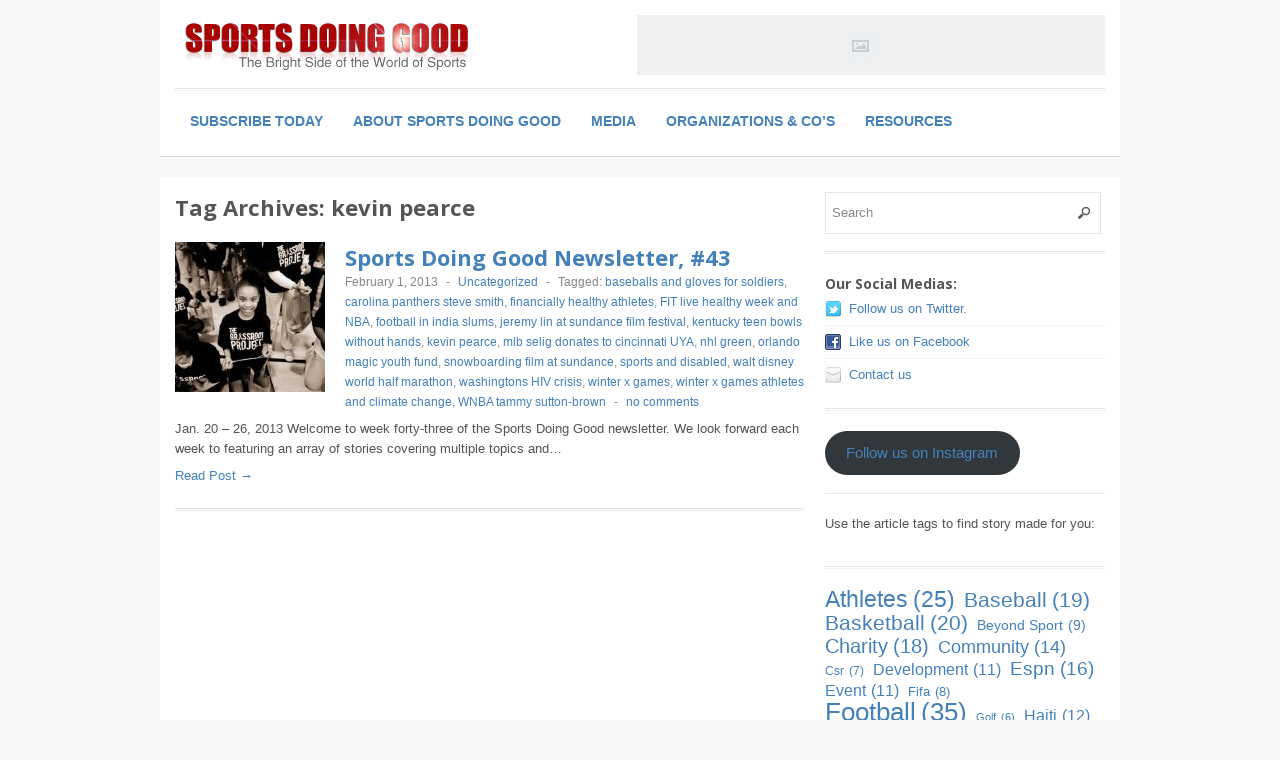

--- FILE ---
content_type: text/html; charset=UTF-8
request_url: https://sportsdoinggood.com/tag/kevin-pearce/
body_size: 10359
content:
 
<!DOCTYPE html>
<!--[if lt IE 7 ]> <html class="no-js ie6" lang="en"> <![endif]-->
<!--[if IE 7 ]>    <html class="no-js ie7" lang="en"> <![endif]-->
<!--[if IE 8 ]>    <html class="no-js ie8" lang="en"> <![endif]-->
<!--[if (gte IE 9)|!(IE)]><!--> <html class="no-js" lang="en"> <!--<![endif]-->
<head>
<meta charset="UTF-8" />
<meta name="viewport" content="width=device-width" />
<meta http-equiv="X-UA-Compatible" content="IE=edge,chrome=1" />

<title>kevin pearce &#124; Sports Doing Good</title>


<link rel="profile" href="https://gmpg.org/xfn/11" />
<link rel="pingback" href="https://sportsdoinggood.com/xmlrpc.php" />
<meta name='robots' content='max-image-preview:large' />
<link rel="alternate" type="application/rss+xml" title="Sports Doing Good &raquo; Feed" href="https://sportsdoinggood.com/feed/" />
<link rel="alternate" type="application/rss+xml" title="Sports Doing Good &raquo; Comments Feed" href="https://sportsdoinggood.com/comments/feed/" />
<link rel="alternate" type="application/rss+xml" title="Sports Doing Good &raquo; kevin pearce Tag Feed" href="https://sportsdoinggood.com/tag/kevin-pearce/feed/" />
<script type="text/javascript">
/* <![CDATA[ */
window._wpemojiSettings = {"baseUrl":"https:\/\/s.w.org\/images\/core\/emoji\/15.0.3\/72x72\/","ext":".png","svgUrl":"https:\/\/s.w.org\/images\/core\/emoji\/15.0.3\/svg\/","svgExt":".svg","source":{"concatemoji":"https:\/\/sportsdoinggood.com\/wp-includes\/js\/wp-emoji-release.min.js?ver=6.6.4"}};
/*! This file is auto-generated */
!function(i,n){var o,s,e;function c(e){try{var t={supportTests:e,timestamp:(new Date).valueOf()};sessionStorage.setItem(o,JSON.stringify(t))}catch(e){}}function p(e,t,n){e.clearRect(0,0,e.canvas.width,e.canvas.height),e.fillText(t,0,0);var t=new Uint32Array(e.getImageData(0,0,e.canvas.width,e.canvas.height).data),r=(e.clearRect(0,0,e.canvas.width,e.canvas.height),e.fillText(n,0,0),new Uint32Array(e.getImageData(0,0,e.canvas.width,e.canvas.height).data));return t.every(function(e,t){return e===r[t]})}function u(e,t,n){switch(t){case"flag":return n(e,"\ud83c\udff3\ufe0f\u200d\u26a7\ufe0f","\ud83c\udff3\ufe0f\u200b\u26a7\ufe0f")?!1:!n(e,"\ud83c\uddfa\ud83c\uddf3","\ud83c\uddfa\u200b\ud83c\uddf3")&&!n(e,"\ud83c\udff4\udb40\udc67\udb40\udc62\udb40\udc65\udb40\udc6e\udb40\udc67\udb40\udc7f","\ud83c\udff4\u200b\udb40\udc67\u200b\udb40\udc62\u200b\udb40\udc65\u200b\udb40\udc6e\u200b\udb40\udc67\u200b\udb40\udc7f");case"emoji":return!n(e,"\ud83d\udc26\u200d\u2b1b","\ud83d\udc26\u200b\u2b1b")}return!1}function f(e,t,n){var r="undefined"!=typeof WorkerGlobalScope&&self instanceof WorkerGlobalScope?new OffscreenCanvas(300,150):i.createElement("canvas"),a=r.getContext("2d",{willReadFrequently:!0}),o=(a.textBaseline="top",a.font="600 32px Arial",{});return e.forEach(function(e){o[e]=t(a,e,n)}),o}function t(e){var t=i.createElement("script");t.src=e,t.defer=!0,i.head.appendChild(t)}"undefined"!=typeof Promise&&(o="wpEmojiSettingsSupports",s=["flag","emoji"],n.supports={everything:!0,everythingExceptFlag:!0},e=new Promise(function(e){i.addEventListener("DOMContentLoaded",e,{once:!0})}),new Promise(function(t){var n=function(){try{var e=JSON.parse(sessionStorage.getItem(o));if("object"==typeof e&&"number"==typeof e.timestamp&&(new Date).valueOf()<e.timestamp+604800&&"object"==typeof e.supportTests)return e.supportTests}catch(e){}return null}();if(!n){if("undefined"!=typeof Worker&&"undefined"!=typeof OffscreenCanvas&&"undefined"!=typeof URL&&URL.createObjectURL&&"undefined"!=typeof Blob)try{var e="postMessage("+f.toString()+"("+[JSON.stringify(s),u.toString(),p.toString()].join(",")+"));",r=new Blob([e],{type:"text/javascript"}),a=new Worker(URL.createObjectURL(r),{name:"wpTestEmojiSupports"});return void(a.onmessage=function(e){c(n=e.data),a.terminate(),t(n)})}catch(e){}c(n=f(s,u,p))}t(n)}).then(function(e){for(var t in e)n.supports[t]=e[t],n.supports.everything=n.supports.everything&&n.supports[t],"flag"!==t&&(n.supports.everythingExceptFlag=n.supports.everythingExceptFlag&&n.supports[t]);n.supports.everythingExceptFlag=n.supports.everythingExceptFlag&&!n.supports.flag,n.DOMReady=!1,n.readyCallback=function(){n.DOMReady=!0}}).then(function(){return e}).then(function(){var e;n.supports.everything||(n.readyCallback(),(e=n.source||{}).concatemoji?t(e.concatemoji):e.wpemoji&&e.twemoji&&(t(e.twemoji),t(e.wpemoji)))}))}((window,document),window._wpemojiSettings);
/* ]]> */
</script>
<style id='wp-emoji-styles-inline-css' type='text/css'>

	img.wp-smiley, img.emoji {
		display: inline !important;
		border: none !important;
		box-shadow: none !important;
		height: 1em !important;
		width: 1em !important;
		margin: 0 0.07em !important;
		vertical-align: -0.1em !important;
		background: none !important;
		padding: 0 !important;
	}
</style>
<link rel='stylesheet' id='wp-block-library-css' href='https://sportsdoinggood.com/wp-includes/css/dist/block-library/style.min.css?ver=6.6.4' type='text/css' media='all' />
<link rel='stylesheet' id='mediaelement-css' href='https://sportsdoinggood.com/wp-includes/js/mediaelement/mediaelementplayer-legacy.min.css?ver=4.2.17' type='text/css' media='all' />
<link rel='stylesheet' id='wp-mediaelement-css' href='https://sportsdoinggood.com/wp-includes/js/mediaelement/wp-mediaelement.min.css?ver=6.6.4' type='text/css' media='all' />
<style id='jetpack-sharing-buttons-style-inline-css' type='text/css'>
.jetpack-sharing-buttons__services-list{display:flex;flex-direction:row;flex-wrap:wrap;gap:0;list-style-type:none;margin:5px;padding:0}.jetpack-sharing-buttons__services-list.has-small-icon-size{font-size:12px}.jetpack-sharing-buttons__services-list.has-normal-icon-size{font-size:16px}.jetpack-sharing-buttons__services-list.has-large-icon-size{font-size:24px}.jetpack-sharing-buttons__services-list.has-huge-icon-size{font-size:36px}@media print{.jetpack-sharing-buttons__services-list{display:none!important}}.editor-styles-wrapper .wp-block-jetpack-sharing-buttons{gap:0;padding-inline-start:0}ul.jetpack-sharing-buttons__services-list.has-background{padding:1.25em 2.375em}
</style>
<style id='classic-theme-styles-inline-css' type='text/css'>
/*! This file is auto-generated */
.wp-block-button__link{color:#fff;background-color:#32373c;border-radius:9999px;box-shadow:none;text-decoration:none;padding:calc(.667em + 2px) calc(1.333em + 2px);font-size:1.125em}.wp-block-file__button{background:#32373c;color:#fff;text-decoration:none}
</style>
<style id='global-styles-inline-css' type='text/css'>
:root{--wp--preset--aspect-ratio--square: 1;--wp--preset--aspect-ratio--4-3: 4/3;--wp--preset--aspect-ratio--3-4: 3/4;--wp--preset--aspect-ratio--3-2: 3/2;--wp--preset--aspect-ratio--2-3: 2/3;--wp--preset--aspect-ratio--16-9: 16/9;--wp--preset--aspect-ratio--9-16: 9/16;--wp--preset--color--black: #000000;--wp--preset--color--cyan-bluish-gray: #abb8c3;--wp--preset--color--white: #ffffff;--wp--preset--color--pale-pink: #f78da7;--wp--preset--color--vivid-red: #cf2e2e;--wp--preset--color--luminous-vivid-orange: #ff6900;--wp--preset--color--luminous-vivid-amber: #fcb900;--wp--preset--color--light-green-cyan: #7bdcb5;--wp--preset--color--vivid-green-cyan: #00d084;--wp--preset--color--pale-cyan-blue: #8ed1fc;--wp--preset--color--vivid-cyan-blue: #0693e3;--wp--preset--color--vivid-purple: #9b51e0;--wp--preset--gradient--vivid-cyan-blue-to-vivid-purple: linear-gradient(135deg,rgba(6,147,227,1) 0%,rgb(155,81,224) 100%);--wp--preset--gradient--light-green-cyan-to-vivid-green-cyan: linear-gradient(135deg,rgb(122,220,180) 0%,rgb(0,208,130) 100%);--wp--preset--gradient--luminous-vivid-amber-to-luminous-vivid-orange: linear-gradient(135deg,rgba(252,185,0,1) 0%,rgba(255,105,0,1) 100%);--wp--preset--gradient--luminous-vivid-orange-to-vivid-red: linear-gradient(135deg,rgba(255,105,0,1) 0%,rgb(207,46,46) 100%);--wp--preset--gradient--very-light-gray-to-cyan-bluish-gray: linear-gradient(135deg,rgb(238,238,238) 0%,rgb(169,184,195) 100%);--wp--preset--gradient--cool-to-warm-spectrum: linear-gradient(135deg,rgb(74,234,220) 0%,rgb(151,120,209) 20%,rgb(207,42,186) 40%,rgb(238,44,130) 60%,rgb(251,105,98) 80%,rgb(254,248,76) 100%);--wp--preset--gradient--blush-light-purple: linear-gradient(135deg,rgb(255,206,236) 0%,rgb(152,150,240) 100%);--wp--preset--gradient--blush-bordeaux: linear-gradient(135deg,rgb(254,205,165) 0%,rgb(254,45,45) 50%,rgb(107,0,62) 100%);--wp--preset--gradient--luminous-dusk: linear-gradient(135deg,rgb(255,203,112) 0%,rgb(199,81,192) 50%,rgb(65,88,208) 100%);--wp--preset--gradient--pale-ocean: linear-gradient(135deg,rgb(255,245,203) 0%,rgb(182,227,212) 50%,rgb(51,167,181) 100%);--wp--preset--gradient--electric-grass: linear-gradient(135deg,rgb(202,248,128) 0%,rgb(113,206,126) 100%);--wp--preset--gradient--midnight: linear-gradient(135deg,rgb(2,3,129) 0%,rgb(40,116,252) 100%);--wp--preset--font-size--small: 13px;--wp--preset--font-size--medium: 20px;--wp--preset--font-size--large: 36px;--wp--preset--font-size--x-large: 42px;--wp--preset--spacing--20: 0.44rem;--wp--preset--spacing--30: 0.67rem;--wp--preset--spacing--40: 1rem;--wp--preset--spacing--50: 1.5rem;--wp--preset--spacing--60: 2.25rem;--wp--preset--spacing--70: 3.38rem;--wp--preset--spacing--80: 5.06rem;--wp--preset--shadow--natural: 6px 6px 9px rgba(0, 0, 0, 0.2);--wp--preset--shadow--deep: 12px 12px 50px rgba(0, 0, 0, 0.4);--wp--preset--shadow--sharp: 6px 6px 0px rgba(0, 0, 0, 0.2);--wp--preset--shadow--outlined: 6px 6px 0px -3px rgba(255, 255, 255, 1), 6px 6px rgba(0, 0, 0, 1);--wp--preset--shadow--crisp: 6px 6px 0px rgba(0, 0, 0, 1);}:where(.is-layout-flex){gap: 0.5em;}:where(.is-layout-grid){gap: 0.5em;}body .is-layout-flex{display: flex;}.is-layout-flex{flex-wrap: wrap;align-items: center;}.is-layout-flex > :is(*, div){margin: 0;}body .is-layout-grid{display: grid;}.is-layout-grid > :is(*, div){margin: 0;}:where(.wp-block-columns.is-layout-flex){gap: 2em;}:where(.wp-block-columns.is-layout-grid){gap: 2em;}:where(.wp-block-post-template.is-layout-flex){gap: 1.25em;}:where(.wp-block-post-template.is-layout-grid){gap: 1.25em;}.has-black-color{color: var(--wp--preset--color--black) !important;}.has-cyan-bluish-gray-color{color: var(--wp--preset--color--cyan-bluish-gray) !important;}.has-white-color{color: var(--wp--preset--color--white) !important;}.has-pale-pink-color{color: var(--wp--preset--color--pale-pink) !important;}.has-vivid-red-color{color: var(--wp--preset--color--vivid-red) !important;}.has-luminous-vivid-orange-color{color: var(--wp--preset--color--luminous-vivid-orange) !important;}.has-luminous-vivid-amber-color{color: var(--wp--preset--color--luminous-vivid-amber) !important;}.has-light-green-cyan-color{color: var(--wp--preset--color--light-green-cyan) !important;}.has-vivid-green-cyan-color{color: var(--wp--preset--color--vivid-green-cyan) !important;}.has-pale-cyan-blue-color{color: var(--wp--preset--color--pale-cyan-blue) !important;}.has-vivid-cyan-blue-color{color: var(--wp--preset--color--vivid-cyan-blue) !important;}.has-vivid-purple-color{color: var(--wp--preset--color--vivid-purple) !important;}.has-black-background-color{background-color: var(--wp--preset--color--black) !important;}.has-cyan-bluish-gray-background-color{background-color: var(--wp--preset--color--cyan-bluish-gray) !important;}.has-white-background-color{background-color: var(--wp--preset--color--white) !important;}.has-pale-pink-background-color{background-color: var(--wp--preset--color--pale-pink) !important;}.has-vivid-red-background-color{background-color: var(--wp--preset--color--vivid-red) !important;}.has-luminous-vivid-orange-background-color{background-color: var(--wp--preset--color--luminous-vivid-orange) !important;}.has-luminous-vivid-amber-background-color{background-color: var(--wp--preset--color--luminous-vivid-amber) !important;}.has-light-green-cyan-background-color{background-color: var(--wp--preset--color--light-green-cyan) !important;}.has-vivid-green-cyan-background-color{background-color: var(--wp--preset--color--vivid-green-cyan) !important;}.has-pale-cyan-blue-background-color{background-color: var(--wp--preset--color--pale-cyan-blue) !important;}.has-vivid-cyan-blue-background-color{background-color: var(--wp--preset--color--vivid-cyan-blue) !important;}.has-vivid-purple-background-color{background-color: var(--wp--preset--color--vivid-purple) !important;}.has-black-border-color{border-color: var(--wp--preset--color--black) !important;}.has-cyan-bluish-gray-border-color{border-color: var(--wp--preset--color--cyan-bluish-gray) !important;}.has-white-border-color{border-color: var(--wp--preset--color--white) !important;}.has-pale-pink-border-color{border-color: var(--wp--preset--color--pale-pink) !important;}.has-vivid-red-border-color{border-color: var(--wp--preset--color--vivid-red) !important;}.has-luminous-vivid-orange-border-color{border-color: var(--wp--preset--color--luminous-vivid-orange) !important;}.has-luminous-vivid-amber-border-color{border-color: var(--wp--preset--color--luminous-vivid-amber) !important;}.has-light-green-cyan-border-color{border-color: var(--wp--preset--color--light-green-cyan) !important;}.has-vivid-green-cyan-border-color{border-color: var(--wp--preset--color--vivid-green-cyan) !important;}.has-pale-cyan-blue-border-color{border-color: var(--wp--preset--color--pale-cyan-blue) !important;}.has-vivid-cyan-blue-border-color{border-color: var(--wp--preset--color--vivid-cyan-blue) !important;}.has-vivid-purple-border-color{border-color: var(--wp--preset--color--vivid-purple) !important;}.has-vivid-cyan-blue-to-vivid-purple-gradient-background{background: var(--wp--preset--gradient--vivid-cyan-blue-to-vivid-purple) !important;}.has-light-green-cyan-to-vivid-green-cyan-gradient-background{background: var(--wp--preset--gradient--light-green-cyan-to-vivid-green-cyan) !important;}.has-luminous-vivid-amber-to-luminous-vivid-orange-gradient-background{background: var(--wp--preset--gradient--luminous-vivid-amber-to-luminous-vivid-orange) !important;}.has-luminous-vivid-orange-to-vivid-red-gradient-background{background: var(--wp--preset--gradient--luminous-vivid-orange-to-vivid-red) !important;}.has-very-light-gray-to-cyan-bluish-gray-gradient-background{background: var(--wp--preset--gradient--very-light-gray-to-cyan-bluish-gray) !important;}.has-cool-to-warm-spectrum-gradient-background{background: var(--wp--preset--gradient--cool-to-warm-spectrum) !important;}.has-blush-light-purple-gradient-background{background: var(--wp--preset--gradient--blush-light-purple) !important;}.has-blush-bordeaux-gradient-background{background: var(--wp--preset--gradient--blush-bordeaux) !important;}.has-luminous-dusk-gradient-background{background: var(--wp--preset--gradient--luminous-dusk) !important;}.has-pale-ocean-gradient-background{background: var(--wp--preset--gradient--pale-ocean) !important;}.has-electric-grass-gradient-background{background: var(--wp--preset--gradient--electric-grass) !important;}.has-midnight-gradient-background{background: var(--wp--preset--gradient--midnight) !important;}.has-small-font-size{font-size: var(--wp--preset--font-size--small) !important;}.has-medium-font-size{font-size: var(--wp--preset--font-size--medium) !important;}.has-large-font-size{font-size: var(--wp--preset--font-size--large) !important;}.has-x-large-font-size{font-size: var(--wp--preset--font-size--x-large) !important;}
:where(.wp-block-post-template.is-layout-flex){gap: 1.25em;}:where(.wp-block-post-template.is-layout-grid){gap: 1.25em;}
:where(.wp-block-columns.is-layout-flex){gap: 2em;}:where(.wp-block-columns.is-layout-grid){gap: 2em;}
:root :where(.wp-block-pullquote){font-size: 1.5em;line-height: 1.6;}
</style>
<link rel='stylesheet' id='crp-style-rounded-thumbs-css' href='https://sportsdoinggood.com/wp-content/plugins/contextual-related-posts/css/rounded-thumbs.min.css?ver=3.5.4' type='text/css' media='all' />
<style id='crp-style-rounded-thumbs-inline-css' type='text/css'>

			.crp_related.crp-rounded-thumbs a {
				width: 50px;
                height: 50px;
				text-decoration: none;
			}
			.crp_related.crp-rounded-thumbs img {
				max-width: 50px;
				margin: auto;
			}
			.crp_related.crp-rounded-thumbs .crp_title {
				width: 100%;
			}
			
</style>
<link rel='stylesheet' id='elementor-icons-ekiticons-css' href='https://sportsdoinggood.com/wp-content/plugins/elementskit-lite/modules/elementskit-icon-pack/assets/css/ekiticons.css?ver=3.2.7' type='text/css' media='all' />
<link rel='stylesheet' id='ekit-widget-styles-css' href='https://sportsdoinggood.com/wp-content/plugins/elementskit-lite/widgets/init/assets/css/widget-styles.css?ver=3.2.7' type='text/css' media='all' />
<link rel='stylesheet' id='ekit-responsive-css' href='https://sportsdoinggood.com/wp-content/plugins/elementskit-lite/widgets/init/assets/css/responsive.css?ver=3.2.7' type='text/css' media='all' />
<link rel='stylesheet' id='style-css' href='https://sportsdoinggood.com/wp-content/themes/max-magazine/style.css?ver=6.6.4' type='text/css' media='all' />
<link rel='stylesheet' id='google_fonts-css' href='https://fonts.googleapis.com/css?family=Open+Sans%3A700%2C400%2C600&#038;ver=6.6.4' type='text/css' media='all' />
<script type="text/javascript" src="https://sportsdoinggood.com/wp-includes/js/jquery/jquery.min.js?ver=3.7.1" id="jquery-core-js"></script>
<script type="text/javascript" src="https://sportsdoinggood.com/wp-includes/js/jquery/jquery-migrate.min.js?ver=3.4.1" id="jquery-migrate-js"></script>
<script type="text/javascript" src="https://sportsdoinggood.com/wp-content/themes/max-magazine/js/superfish.js?ver=6.6.4" id="superfish-js"></script>
<script type="text/javascript" src="https://sportsdoinggood.com/wp-content/themes/max-magazine/js/jquery.easing_1.3.js?ver=6.6.4" id="jq_easing-js"></script>
<script type="text/javascript" src="https://sportsdoinggood.com/wp-content/themes/max-magazine/js/lofslider.js?ver=6.6.4" id="lofslider-js"></script>
<script type="text/javascript" src="https://sportsdoinggood.com/wp-content/themes/max-magazine/js/jcarousellite_1.0.1.min.js?ver=6.6.4" id="jcarousellite-js"></script>
<script type="text/javascript" src="https://sportsdoinggood.com/wp-content/themes/max-magazine/js/jquery.mobilemenu.js?ver=6.6.4" id="mobilemenu-js"></script>
<script type="text/javascript" src="https://sportsdoinggood.com/wp-content/themes/max-magazine/js/custom.js?ver=6.6.4" id="max_magazine_custom-js"></script>
<script type="text/javascript" src="https://sportsdoinggood.com/wp-content/plugins/constant-contact-api/lib/form-designer/js/cc-widget.js?ver=6.6.4" id="cc-widget-js"></script>
<link rel="https://api.w.org/" href="https://sportsdoinggood.com/wp-json/" /><link rel="alternate" title="JSON" type="application/json" href="https://sportsdoinggood.com/wp-json/wp/v2/tags/2462" /><link rel="EditURI" type="application/rsd+xml" title="RSD" href="https://sportsdoinggood.com/xmlrpc.php?rsd" />
<meta name="generator" content="WordPress 6.6.4" />
<meta name="generator" content="Elementor 3.23.4; features: e_optimized_css_loading, e_font_icon_svg, additional_custom_breakpoints, e_lazyload; settings: css_print_method-external, google_font-enabled, font_display-swap">

    <link rel="stylesheet" href="https://sportsdoinggood.com/wp-content/plugins/special-post-properties/widget_featured_posts/featured-posts-widget.css" type="text/css" />

    
    <link rel="stylesheet" href="https://sportsdoinggood.com/wp-content/plugins/special-post-properties/widget_gallery_posts/gallery-posts-widget.css" type="text/css" />

    
    <link rel="stylesheet" href="https://sportsdoinggood.com/wp-content/plugins/special-post-properties/widget_random_images/random-images-widget.css" type="text/css" />

    
    <link rel="stylesheet" href="https://sportsdoinggood.com/wp-content/plugins/special-post-properties/widget_portfolio_items/portfolio-items-widget.css" type="text/css" />

    			<style>
				.e-con.e-parent:nth-of-type(n+4):not(.e-lazyloaded):not(.e-no-lazyload),
				.e-con.e-parent:nth-of-type(n+4):not(.e-lazyloaded):not(.e-no-lazyload) * {
					background-image: none !important;
				}
				@media screen and (max-height: 1024px) {
					.e-con.e-parent:nth-of-type(n+3):not(.e-lazyloaded):not(.e-no-lazyload),
					.e-con.e-parent:nth-of-type(n+3):not(.e-lazyloaded):not(.e-no-lazyload) * {
						background-image: none !important;
					}
				}
				@media screen and (max-height: 640px) {
					.e-con.e-parent:nth-of-type(n+2):not(.e-lazyloaded):not(.e-no-lazyload),
					.e-con.e-parent:nth-of-type(n+2):not(.e-lazyloaded):not(.e-no-lazyload) * {
						background-image: none !important;
					}
				}
			</style>
			
<!-- Jetpack Open Graph Tags -->
<meta property="og:type" content="website" />
<meta property="og:title" content="kevin pearce &#8211; Sports Doing Good" />
<meta property="og:url" content="https://sportsdoinggood.com/tag/kevin-pearce/" />
<meta property="og:site_name" content="Sports Doing Good" />
<meta property="og:image" content="https://s0.wp.com/i/blank.jpg" />
<meta property="og:image:alt" content="" />

<!-- End Jetpack Open Graph Tags -->
</head>

<body data-rsssl=1 class="archive tag tag-kevin-pearce tag-2462 elementor-default elementor-kit-15218">

<div id="container" class="hfeed">

<div id="header">	

		<div class="header-wrap">
		<div class="logo">
							<h1>
					<a href="https://sportsdoinggood.com" title="Sports Doing Good">
						<img src="https://sportsdoinggood.com/wp-content/uploads/2012/03/SDG_logo3.png" alt="Sports Doing Good" />
					</a>
				</h1>	
				
		</div>	<!-- /logo -->
		
					<div class="ad468">	
				<a href=https://sportsdoinggood.com><img src=https://sportsdoinggood.com/wp-content/themes/max-magazine/images/ad468.png /></a>	
			</div>
				
	</div><!-- /wrap -->
	
	<div id="nav">	
		<div class="menu-menu-container"><ul id="menu-menu" class="menu"><li id="menu-item-15174" class="menu-item menu-item-type-custom menu-item-object-custom menu-item-15174"><a href="https://visitor.r20.constantcontact.com/manage/optin/ea?v=[base64]%3D">Subscribe Today</a></li>
<li id="menu-item-5754" class="menu-item menu-item-type-post_type menu-item-object-page menu-item-has-children menu-item-5754"><a href="https://sportsdoinggood.com/about-2/">About Sports Doing Good</a>
<ul class="sub-menu">
	<li id="menu-item-5749" class="menu-item menu-item-type-post_type menu-item-object-page menu-item-5749"><a href="https://sportsdoinggood.com/about-me/">About Us</a></li>
</ul>
</li>
<li id="menu-item-5748" class="menu-item menu-item-type-post_type menu-item-object-page menu-item-5748"><a href="https://sportsdoinggood.com/movies/">Media</a></li>
<li id="menu-item-5752" class="menu-item menu-item-type-post_type menu-item-object-page menu-item-5752"><a href="https://sportsdoinggood.com/organizations/">Organizations &#038; Co’s</a></li>
<li id="menu-item-5751" class="menu-item menu-item-type-post_type menu-item-object-page menu-item-5751"><a href="https://sportsdoinggood.com/reports-and-studies/">Resources</a></li>
</ul></div>		
	</div>
	
	<div class="clear"></div>
	
</div> <!-- /header -->

<div id="content-container">
	<div id="content" >	
		<h2 class="page-title">Tag Archives: <span>kevin pearce</span></h2>

				
		 
<div id="posts-list">
					
			
			<div class="post">					
				<div class="post-image">
					<a href="https://sportsdoinggood.com/2013/02/01/sports-doing-good-newsletter-43/"><img width="150" height="150" src="https://sportsdoinggood.com/wp-content/uploads/2013/02/Grassroot-Project-150x150.jpg" class="attachment-thumbnail size-thumbnail wp-post-image" alt="" title="" decoding="async" /></a>
				</div>
					
				<div class="right">
			
										
					<h2> <a href="https://sportsdoinggood.com/2013/02/01/sports-doing-good-newsletter-43/" title="Permalink to Sports Doing Good Newsletter, #43" rel="bookmark">Sports Doing Good Newsletter, #43</a></h2>
					
					<div class="post-meta">
						<span class="date">February 1, 2013</span> 
						<span class="sep"> - </span>						
						<span class="category"><a href="https://sportsdoinggood.com/category/uncategorized/" rel="category tag">Uncategorized</a></span>
						<span class="sep"> - </span><span class="tags">Tagged:  <a href="https://sportsdoinggood.com/tag/baseballs-and-gloves-for-soldiers/" rel="tag">baseballs and gloves for soldiers</a>, <a href="https://sportsdoinggood.com/tag/carolina-panthers-steve-smith/" rel="tag">carolina panthers steve smith</a>, <a href="https://sportsdoinggood.com/tag/financially-healthy-athletes/" rel="tag">financially healthy athletes</a>, <a href="https://sportsdoinggood.com/tag/fit-live-healthy-week-and-nba/" rel="tag">FIT live healthy week and NBA</a>, <a href="https://sportsdoinggood.com/tag/football-in-india-slums/" rel="tag">football in india slums</a>, <a href="https://sportsdoinggood.com/tag/jeremy-lin-at-sundance-film-festival/" rel="tag">jeremy lin at sundance film festival</a>, <a href="https://sportsdoinggood.com/tag/kentucky-teen-bowls-without-hands/" rel="tag">kentucky teen bowls without hands</a>, <a href="https://sportsdoinggood.com/tag/kevin-pearce/" rel="tag">kevin pearce</a>, <a href="https://sportsdoinggood.com/tag/mlb-selig-donates-to-cincinnati-uya/" rel="tag">mlb selig donates to cincinnati UYA</a>, <a href="https://sportsdoinggood.com/tag/nhl-green/" rel="tag">nhl green</a>, <a href="https://sportsdoinggood.com/tag/orlando-magic-youth-fund/" rel="tag">orlando magic youth fund</a>, <a href="https://sportsdoinggood.com/tag/snowboarding-film-at-sundance/" rel="tag">snowboarding film at sundance</a>, <a href="https://sportsdoinggood.com/tag/sports-and-disabled/" rel="tag">sports and disabled</a>, <a href="https://sportsdoinggood.com/tag/walt-disney-world-half-marathon/" rel="tag">walt disney world half marathon</a>, <a href="https://sportsdoinggood.com/tag/washingtons-hiv-crisis/" rel="tag">washingtons HIV crisis</a>, <a href="https://sportsdoinggood.com/tag/winter-x-games/" rel="tag">winter x games</a>, <a href="https://sportsdoinggood.com/tag/winter-x-games-athletes-and-climate-change/" rel="tag">winter x games athletes and climate change</a>, <a href="https://sportsdoinggood.com/tag/wnba-tammy-sutton-brown/" rel="tag">WNBA tammy sutton-brown</a></span>													<span class="sep"> - </span>
							<span class="comments"><a href="https://sportsdoinggood.com/2013/02/01/sports-doing-good-newsletter-43/#respond">no comments</a></span>			
								
					</div>								
						
					<div class="exceprt">
						<p>Jan. 20 &#8211; 26, 2013 Welcome to week forty-three of the Sports Doing Good newsletter. We look forward each week to featuring an array of stories covering multiple topics and&#8230;</p>
					</div> 
					
					<div class="more">
						<a href="https://sportsdoinggood.com/2013/02/01/sports-doing-good-newsletter-43/">Read Post &rarr;</a>
					</div> 
				</div>	
			</div><!-- post -->		

				
				
		
		

</div>
		
	</div>
	
 
<div id="sidebar">
		
		<div id="search-3" class="widget widget_search"> 
<form method="get" id="searchform" action="https://sportsdoinggood.com/">
	<div>
		<input class="searchfield" type="text" value="Search" name="s" id="s" onfocus="if (this.value == 'Search') {this.value = '';}" onblur="if (this.value == '') {this.value = 'Search';}" />
	</div>
</form>
</div><div id="max_magazine_social_widget-2" class="widget widget_social"><h4>Our Social Medias:</h4>           <ul>
		   				<li class="twitter">
				<a href="http://twitter.com/sportsdoinggood" target="_blank" title="Follow us on twitter">Follow us on Twitter.</a>
				</li>
							<li class="facebook">
				<a href="http://www.facebook.com/sportsdoinggood" target="_blank" title="Like us on Facebook">Like us on Facebook</a>
				</li>
							<li class="contact">
				<a href="mailto:sab@sportsdoinggood.com" target="_blank" title="Contact us">Contact us</a>
				</li>
						
		   </ul>
        </div><div id="block-6" class="widget widget_block">
<div class="wp-block-buttons is-layout-flex wp-block-buttons-is-layout-flex">
<div class="wp-block-button is-style-outline is-style-outline--fbe7fa861eb812e44b2510d392cfbc50"><a class="wp-block-button__link wp-element-button" href="https://www.instagram.com/sportsdoinggood/">Follow us on Instagram</a></div>
</div>
</div><div id="block-15" class="widget widget_block widget_text">
<p>Use the article tags to find story made for you:</p>
</div><div id="block-13" class="widget widget_block">
<div class="wp-block-columns is-layout-flex wp-container-core-columns-is-layout-2 wp-block-columns-is-layout-flex">
<div class="wp-block-column is-layout-flow wp-block-column-is-layout-flow" style="flex-basis:100%">
<div class="wp-block-columns is-layout-flex wp-container-core-columns-is-layout-1 wp-block-columns-is-layout-flex">
<div class="wp-block-column is-layout-flow wp-block-column-is-layout-flow" style="flex-basis:100%">
<div class="wp-block-group"><div class="wp-block-group__inner-container is-layout-constrained wp-block-group-is-layout-constrained"><p style="font-style:normal;font-weight:500;text-transform:capitalize;" class="is-style-outline wp-block-tag-cloud"><a href="https://sportsdoinggood.com/tag/athletes/" class="tag-cloud-link tag-link-107 tag-link-position-1" style="font-size: 17.223529411765pt;" aria-label="athletes (25 items)">athletes<span class="tag-link-count"> (25)</span></a>
<a href="https://sportsdoinggood.com/tag/baseball/" class="tag-cloud-link tag-link-116 tag-link-position-2" style="font-size: 15.411764705882pt;" aria-label="baseball (19 items)">baseball<span class="tag-link-count"> (19)</span></a>
<a href="https://sportsdoinggood.com/tag/basketball/" class="tag-cloud-link tag-link-95 tag-link-position-3" style="font-size: 15.741176470588pt;" aria-label="basketball (20 items)">basketball<span class="tag-link-count"> (20)</span></a>
<a href="https://sportsdoinggood.com/tag/beyond-sport/" class="tag-cloud-link tag-link-56 tag-link-position-4" style="font-size: 10.470588235294pt;" aria-label="Beyond Sport (9 items)">Beyond Sport<span class="tag-link-count"> (9)</span></a>
<a href="https://sportsdoinggood.com/tag/charity/" class="tag-cloud-link tag-link-106 tag-link-position-5" style="font-size: 15.082352941176pt;" aria-label="charity (18 items)">charity<span class="tag-link-count"> (18)</span></a>
<a href="https://sportsdoinggood.com/tag/community/" class="tag-cloud-link tag-link-206 tag-link-position-6" style="font-size: 13.435294117647pt;" aria-label="community (14 items)">community<span class="tag-link-count"> (14)</span></a>
<a href="https://sportsdoinggood.com/tag/csr/" class="tag-cloud-link tag-link-23 tag-link-position-7" style="font-size: 8.8235294117647pt;" aria-label="csr (7 items)">csr<span class="tag-link-count"> (7)</span></a>
<a href="https://sportsdoinggood.com/tag/development/" class="tag-cloud-link tag-link-60 tag-link-position-8" style="font-size: 11.788235294118pt;" aria-label="development (11 items)">development<span class="tag-link-count"> (11)</span></a>
<a href="https://sportsdoinggood.com/tag/espn/" class="tag-cloud-link tag-link-140 tag-link-position-9" style="font-size: 14.258823529412pt;" aria-label="espn (16 items)">espn<span class="tag-link-count"> (16)</span></a>
<a href="https://sportsdoinggood.com/tag/event/" class="tag-cloud-link tag-link-96 tag-link-position-10" style="font-size: 11.788235294118pt;" aria-label="event (11 items)">event<span class="tag-link-count"> (11)</span></a>
<a href="https://sportsdoinggood.com/tag/fifa/" class="tag-cloud-link tag-link-24 tag-link-position-11" style="font-size: 9.6470588235294pt;" aria-label="fifa (8 items)">fifa<span class="tag-link-count"> (8)</span></a>
<a href="https://sportsdoinggood.com/tag/football/" class="tag-cloud-link tag-link-97 tag-link-position-12" style="font-size: 19.694117647059pt;" aria-label="football (35 items)">football<span class="tag-link-count"> (35)</span></a>
<a href="https://sportsdoinggood.com/tag/golf/" class="tag-cloud-link tag-link-232 tag-link-position-13" style="font-size: 8pt;" aria-label="golf (6 items)">golf<span class="tag-link-count"> (6)</span></a>
<a href="https://sportsdoinggood.com/tag/haiti/" class="tag-cloud-link tag-link-128 tag-link-position-14" style="font-size: 12.282352941176pt;" aria-label="haiti (12 items)">haiti<span class="tag-link-count"> (12)</span></a>
<a href="https://sportsdoinggood.com/tag/hockey/" class="tag-cloud-link tag-link-568 tag-link-position-15" style="font-size: 8.8235294117647pt;" aria-label="hockey (7 items)">hockey<span class="tag-link-count"> (7)</span></a>
<a href="https://sportsdoinggood.com/tag/international/" class="tag-cloud-link tag-link-2854 tag-link-position-16" style="font-size: 12.941176470588pt;" aria-label="International (13 items)">International<span class="tag-link-count"> (13)</span></a>
<a href="https://sportsdoinggood.com/tag/kids/" class="tag-cloud-link tag-link-195 tag-link-position-17" style="font-size: 8.8235294117647pt;" aria-label="kids (7 items)">kids<span class="tag-link-count"> (7)</span></a>
<a href="https://sportsdoinggood.com/tag/major-league-baseball/" class="tag-cloud-link tag-link-125 tag-link-position-18" style="font-size: 10.470588235294pt;" aria-label="major league baseball (9 items)">major league baseball<span class="tag-link-count"> (9)</span></a>
<a href="https://sportsdoinggood.com/tag/mlb/" class="tag-cloud-link tag-link-634 tag-link-position-19" style="font-size: 10.470588235294pt;" aria-label="MLB (9 items)">MLB<span class="tag-link-count"> (9)</span></a>
<a href="https://sportsdoinggood.com/tag/mls/" class="tag-cloud-link tag-link-30 tag-link-position-20" style="font-size: 8pt;" aria-label="MLS (6 items)">MLS<span class="tag-link-count"> (6)</span></a>
<a href="https://sportsdoinggood.com/tag/nascar/" class="tag-cloud-link tag-link-51 tag-link-position-21" style="font-size: 9.6470588235294pt;" aria-label="NASCAR (8 items)">NASCAR<span class="tag-link-count"> (8)</span></a>
<a href="https://sportsdoinggood.com/tag/nba/" class="tag-cloud-link tag-link-37 tag-link-position-22" style="font-size: 18.047058823529pt;" aria-label="NBA (28 items)">NBA<span class="tag-link-count"> (28)</span></a>
<a href="https://sportsdoinggood.com/tag/ncaa/" class="tag-cloud-link tag-link-379 tag-link-position-23" style="font-size: 13.764705882353pt;" aria-label="NCAA (15 items)">NCAA<span class="tag-link-count"> (15)</span></a>
<a href="https://sportsdoinggood.com/tag/nfl/" class="tag-cloud-link tag-link-171 tag-link-position-24" style="font-size: 20.023529411765pt;" aria-label="NFL (37 items)">NFL<span class="tag-link-count"> (37)</span></a>
<a href="https://sportsdoinggood.com/tag/nhl/" class="tag-cloud-link tag-link-154 tag-link-position-25" style="font-size: 8pt;" aria-label="nhl (6 items)">nhl<span class="tag-link-count"> (6)</span></a>
<a href="https://sportsdoinggood.com/tag/nike/" class="tag-cloud-link tag-link-161 tag-link-position-26" style="font-size: 8pt;" aria-label="Nike (6 items)">Nike<span class="tag-link-count"> (6)</span></a>
<a href="https://sportsdoinggood.com/tag/olympics/" class="tag-cloud-link tag-link-196 tag-link-position-27" style="font-size: 13.435294117647pt;" aria-label="olympics (14 items)">olympics<span class="tag-link-count"> (14)</span></a>
<a href="https://sportsdoinggood.com/tag/peace-and-sport/" class="tag-cloud-link tag-link-69 tag-link-position-28" style="font-size: 13.435294117647pt;" aria-label="peace and sport (14 items)">peace and sport<span class="tag-link-count"> (14)</span></a>
<a href="https://sportsdoinggood.com/tag/right-to-play/" class="tag-cloud-link tag-link-130 tag-link-position-29" style="font-size: 8.8235294117647pt;" aria-label="right to play (7 items)">right to play<span class="tag-link-count"> (7)</span></a>
<a href="https://sportsdoinggood.com/tag/soccer/" class="tag-cloud-link tag-link-89 tag-link-position-30" style="font-size: 22pt;" aria-label="soccer (49 items)">soccer<span class="tag-link-count"> (49)</span></a>
<a href="https://sportsdoinggood.com/tag/social-responsibility/" class="tag-cloud-link tag-link-2857 tag-link-position-31" style="font-size: 8pt;" aria-label="Social Responsibility (6 items)">Social Responsibility<span class="tag-link-count"> (6)</span></a>
<a href="https://sportsdoinggood.com/tag/sport/" class="tag-cloud-link tag-link-92 tag-link-position-32" style="font-size: 8pt;" aria-label="sport (6 items)">sport<span class="tag-link-count"> (6)</span></a>
<a href="https://sportsdoinggood.com/tag/sportanddev/" class="tag-cloud-link tag-link-41 tag-link-position-33" style="font-size: 8.8235294117647pt;" aria-label="sportanddev (7 items)">sportanddev<span class="tag-link-count"> (7)</span></a>
<a href="https://sportsdoinggood.com/tag/sports/" class="tag-cloud-link tag-link-46 tag-link-position-34" style="font-size: 18.541176470588pt;" aria-label="sports (30 items)">sports<span class="tag-link-count"> (30)</span></a>
<a href="https://sportsdoinggood.com/tag/sports-doing-good/" class="tag-cloud-link tag-link-618 tag-link-position-35" style="font-size: 12.941176470588pt;" aria-label="Sports Doing Good (13 items)">Sports Doing Good<span class="tag-link-count"> (13)</span></a>
<a href="https://sportsdoinggood.com/tag/tennis/" class="tag-cloud-link tag-link-70 tag-link-position-36" style="font-size: 12.282352941176pt;" aria-label="tennis (12 items)">tennis<span class="tag-link-count"> (12)</span></a>
<a href="https://sportsdoinggood.com/tag/weinstein-carnegie-interview/" class="tag-cloud-link tag-link-1968 tag-link-position-37" style="font-size: 12.282352941176pt;" aria-label="weinstein carnegie interview (12 items)">weinstein carnegie interview<span class="tag-link-count"> (12)</span></a>
<a href="https://sportsdoinggood.com/tag/women/" class="tag-cloud-link tag-link-638 tag-link-position-38" style="font-size: 9.6470588235294pt;" aria-label="women (8 items)">women<span class="tag-link-count"> (8)</span></a>
<a href="https://sportsdoinggood.com/tag/world-cup/" class="tag-cloud-link tag-link-29 tag-link-position-39" style="font-size: 15.082352941176pt;" aria-label="world cup (18 items)">world cup<span class="tag-link-count"> (18)</span></a>
<a href="https://sportsdoinggood.com/tag/youth/" class="tag-cloud-link tag-link-59 tag-link-position-40" style="font-size: 15.411764705882pt;" aria-label="youth (19 items)">youth<span class="tag-link-count"> (19)</span></a></p></div></div>
</div>
</div>
</div>
</div>
</div><div id="linkcat-2" class="widget widget_links"><h4>Blogroll</h4>
	<ul class='xoxo blogroll'>
<li><a href="http://www.beyondsport.org/">Beyond Sport</a></li>
<li><a href="http://www.northeastern.edu/sportinsociety/">Center for Sport in Society at Northeastern University</a></li>
<li><a href="http://www.change.org">Change.org</a></li>
<li><a href="http://sports.espn.go.com/espn/otl/index">ESPN&#039;s Outside the Lines</a></li>
<li><a href="http://www.sportanddev.org">International Platform on Sport &amp; Development</a></li>
<li><a href="http://joefavorito.com/">Joe Favorito</a></li>
<li><a href="https://kaurgroup.com">The Kaur Group</a></li>
<li><a href="http://sportandsociety.com/">Sport and Society</a></li>
<li><a href="http://www.thesportsbusinessexchange.com/">Sports Business Exchange</a></li>
<li><a href="http://www.sportsandsocialchange.org/index.php/blog">Sports and Social Change</a></li>

	</ul>
</div>
<div id="block-3" class="widget widget_block">
<div class="wp-block-buttons is-layout-flex wp-block-buttons-is-layout-flex">
<div class="wp-block-button"><a class="wp-block-button__link wp-element-button" href="https://visitor.r20.constantcontact.com/manage/optin/ea?v=[base64]%3D"><strong>SUBSCRIBE</strong></a></div>
</div>
</div>		
</div><!-- /sidebar -->
		 
</div> <!-- /content-container -->

    <div id="footer">
        <div class="footer-widgets">
            
							
				
				<div class="widget widget_text" id="text-4">
					<h4>Max Responsive Wordpress Themse</h4>
					<div class="textwidget">Thank you for using this free theme. If you have questions, please feel free contact.</div>
				</div>
				
				<div class="widget">
					<h4>Popular Categories</h4>
					<ul>	<li class="cat-item cat-item-1"><a href="https://sportsdoinggood.com/category/uncategorized/">Uncategorized</a>
</li>
	<li class="cat-item cat-item-16"><a href="https://sportsdoinggood.com/category/social-responsibility/">Social Responsibility</a>
<ul class='children'>
	<li class="cat-item cat-item-17"><a href="https://sportsdoinggood.com/category/social-responsibility/sports-and-social-responsibility/">Sports and Social Responsibility</a>
</li>
</ul>
</li>
	<li class="cat-item cat-item-11"><a href="https://sportsdoinggood.com/category/thedoers/organizations/">Organizations</a>
</li>
	<li class="cat-item cat-item-7"><a href="https://sportsdoinggood.com/category/thedoers/individuals/">Individuals</a>
</li>
</ul>
				</div>
				
				
		<div class="widget widget_recent_entries">
		<h4>Recent Posts</h4>
		<ul>
											<li>
					<a href="https://sportsdoinggood.com/2025/04/06/sdg-newsletter-462-march-23-april-5-2025/">SDG Newsletter 462, March 23 &#8211; April 5 , 2025</a>
									</li>
											<li>
					<a href="https://sportsdoinggood.com/2025/04/06/sdg-newsletter-461-march-9-march-22-2025/">SDG Newsletter 461, March 9 &#8211; March 22 , 2025</a>
									</li>
											<li>
					<a href="https://sportsdoinggood.com/2025/04/06/sdg-newsletter-460-feb-23-march-8-2025/">SDG Newsletter 460, Feb. 23 &#8211; March 8 , 2025</a>
									</li>
											<li>
					<a href="https://sportsdoinggood.com/2025/04/06/sdg-newsletter-459-feb-9-feb-22-2025/">SDG Newsletter 459, Feb. 9 &#8211; Feb. 22 , 2025</a>
									</li>
											<li>
					<a href="https://sportsdoinggood.com/2025/04/06/sdg-newsletter-458-jan-26-feb-8-2025/">SDG Newsletter 458, Jan. 26 &#8211; Feb. 8 , 2025</a>
									</li>
					</ul>

		</div>				<div class="widget widget_recent_comments"><h4>Recent Comments</h4><ul id="recentcomments"><li class="recentcomments"><span class="comment-author-link"><a href="https://sportsdoinggood.com/2024/04/14/sports-doing-good-newsletter-437/" class="url" rel="ugc">Sports Doing Good Newsletter #437 &#124; Sports Doing Good</a></span> on <a href="https://sportsdoinggood.com/about-2/comment-page-1/#comment-13530">About Sports Doing Good</a></li><li class="recentcomments"><span class="comment-author-link"><a href="https://sportsdoinggood.com/2024/04/07/newsletter-436/" class="url" rel="ugc">Newsletter #436 &#124; Sports Doing Good</a></span> on <a href="https://sportsdoinggood.com/about-2/comment-page-1/#comment-13273">About Sports Doing Good</a></li><li class="recentcomments"><span class="comment-author-link"><a href="https://sportsdoinggood.com/2024/03/24/sports-doing-good-newsletter-435/" class="url" rel="ugc">Sports Doing Good Newsletter #435 &#124; Sports Doing Good</a></span> on <a href="https://sportsdoinggood.com/about-2/comment-page-1/#comment-12739">About Sports Doing Good</a></li><li class="recentcomments"><span class="comment-author-link"><a href="https://sportsdoinggood.com/2024/03/11/sports-doing-good-newsletter-434/" class="url" rel="ugc">Sports Doing Good Newsletter #434 &#124; Sports Doing Good</a></span> on <a href="https://sportsdoinggood.com/about-2/comment-page-1/#comment-12306">About Sports Doing Good</a></li><li class="recentcomments"><span class="comment-author-link"><a href="https://sportsdoinggood.com/2024/03/11/sports-doing-good-newsletter-433/" class="url" rel="ugc">Sports Doing Good Newsletter #433 &#124; Sports Doing Good</a></span> on <a href="https://sportsdoinggood.com/about-2/comment-page-1/#comment-12305">About Sports Doing Good</a></li></ul></div> 
			
					
			
		</div>
        
		<div class="footer-info">
            <p>	<a href="https://sportsdoinggood.com/" title="Sports Doing Good">Sports Doing Good</a> 
			Powered by <a href="http://www.wordpress.org">WordPress</a>			
			</p>
			
			<div class="credit">
								<p>Max Magazine Theme was created by <a href="http://gazpo.com/"><img alt="gazpo.com" src="https://sportsdoinggood.com/wp-content/themes/max-magazine/images/logo_12.png"></a></p>
            </div>
        </div>        
	</div>

</div> <!-- /container -->
			<script type='text/javascript'>
				const lazyloadRunObserver = () => {
					const lazyloadBackgrounds = document.querySelectorAll( `.e-con.e-parent:not(.e-lazyloaded)` );
					const lazyloadBackgroundObserver = new IntersectionObserver( ( entries ) => {
						entries.forEach( ( entry ) => {
							if ( entry.isIntersecting ) {
								let lazyloadBackground = entry.target;
								if( lazyloadBackground ) {
									lazyloadBackground.classList.add( 'e-lazyloaded' );
								}
								lazyloadBackgroundObserver.unobserve( entry.target );
							}
						});
					}, { rootMargin: '200px 0px 200px 0px' } );
					lazyloadBackgrounds.forEach( ( lazyloadBackground ) => {
						lazyloadBackgroundObserver.observe( lazyloadBackground );
					} );
				};
				const events = [
					'DOMContentLoaded',
					'elementor/lazyload/observe',
				];
				events.forEach( ( event ) => {
					document.addEventListener( event, lazyloadRunObserver );
				} );
			</script>
			<style id='block-style-variation-styles-inline-css' type='text/css'>
:root :where(.wp-block-button.is-style-outline--fbe7fa861eb812e44b2510d392cfbc50 .wp-block-button__link){background: transparent none;border-color: currentColor;border-width: 2px;border-style: solid;color: currentColor;padding-top: 0.667em;padding-right: 1.33em;padding-bottom: 0.667em;padding-left: 1.33em;}
</style>
<style id='core-block-supports-inline-css' type='text/css'>
.wp-container-core-columns-is-layout-1{flex-wrap:nowrap;}.wp-container-core-columns-is-layout-2{flex-wrap:nowrap;}
</style>
<script type="text/javascript" src="https://sportsdoinggood.com/wp-includes/js/imagesloaded.min.js?ver=5.0.0" id="imagesloaded-js"></script>
<script type="text/javascript" src="https://sportsdoinggood.com/wp-includes/js/masonry.min.js?ver=4.2.2" id="masonry-js"></script>
<script type="text/javascript" src="https://sportsdoinggood.com/wp-content/plugins/elementskit-lite/libs/framework/assets/js/frontend-script.js?ver=3.2.7" id="elementskit-framework-js-frontend-js"></script>
<script type="text/javascript" id="elementskit-framework-js-frontend-js-after">
/* <![CDATA[ */
		var elementskit = {
			resturl: 'https://sportsdoinggood.com/wp-json/elementskit/v1/',
		}

		
/* ]]> */
</script>
<script type="text/javascript" src="https://sportsdoinggood.com/wp-content/plugins/elementskit-lite/widgets/init/assets/js/widget-scripts.js?ver=3.2.7" id="ekit-widget-scripts-js"></script>
<script type="text/javascript" src="https://sportsdoinggood.com/wp-content/plugins/constant-contact-api/lib/form-designer/js/jquery.placeholder.min.js" id="placeholder-js"></script>
</body>
</html>

--- FILE ---
content_type: text/css
request_url: https://sportsdoinggood.com/wp-content/plugins/special-post-properties/widget_featured_posts/featured-posts-widget.css
body_size: 99
content:
/*



This is an example file of the featured posts widget style sheet. You can copy

this file into your theme directory and customize it until it fits your needs.



If this file exists in your theme directory it will be included automaticly

by the plugin.



*/





/* the whole Widget */

.widget_featured_posts {

}





/* the list that contains the posts */

.widget_featured_posts ul.featured-posts {

}





/* the list item that contains the link to the post */

.widget_featured_posts ul.featured-posts li {

}





/* the post link itself */

.widget_featured_posts ul.featured-posts li a.post-title {

}





/* the element which contains the post thumb */

.widget_featured_posts ul.featured-posts li .thumb-frame {

}





/* the link to the post (with the thumb inside) */

.widget_featured_posts ul.featured-posts li .thumb-frame a {

}





/* the post thumbnail itself */

.widget_featured_posts ul.featured-posts li .thumb-frame a img {

}





/* the element that contains the paragraph with the post excerpt */

.widget_featured_posts ul.featured-posts li .excerpt {

}





/* the excerpt paragraph itself */

.widget_featured_posts ul.featured-posts li .excerpt p {

}



--- FILE ---
content_type: text/css
request_url: https://sportsdoinggood.com/wp-content/plugins/special-post-properties/widget_gallery_posts/gallery-posts-widget.css
body_size: 98
content:
/*



This is an example file of the gallery posts widget style sheet. You can copy

this file into your theme directory and customize it until it fits your needs.



If this file exists in your theme directory it will be included automaticly

by the plugin.



*/





/* the whole Widget */

.widget_gallery_posts {

}





/* the list that contains the posts */

.widget_gallery_posts ul.gallery-posts {

}





/* the list item that contains the link to the post */

.widget_gallery_posts ul.gallery-posts li {

}





/* the post link itself */

.widget_gallery_posts ul.gallery-posts li a.post-title {

}





/* the element which contains the post thumb */

.widget_gallery_posts ul.gallery-posts li .thumb-frame {

}





/* the link to the post (with the thumb inside) */

.widget_gallery_posts ul.gallery-posts li .thumb-frame a {

}





/* the post thumbnail itself */

.widget_gallery_posts ul.gallery-posts li .thumb-frame a img {

}





/* the element that contains the paragraph with the post excerpt */

.widget_gallery_posts ul.gallery-posts li .excerpt {

}





/* the excerpt paragraph itself */

.widget_gallery_posts ul.gallery-posts li .excerpt p {

}

